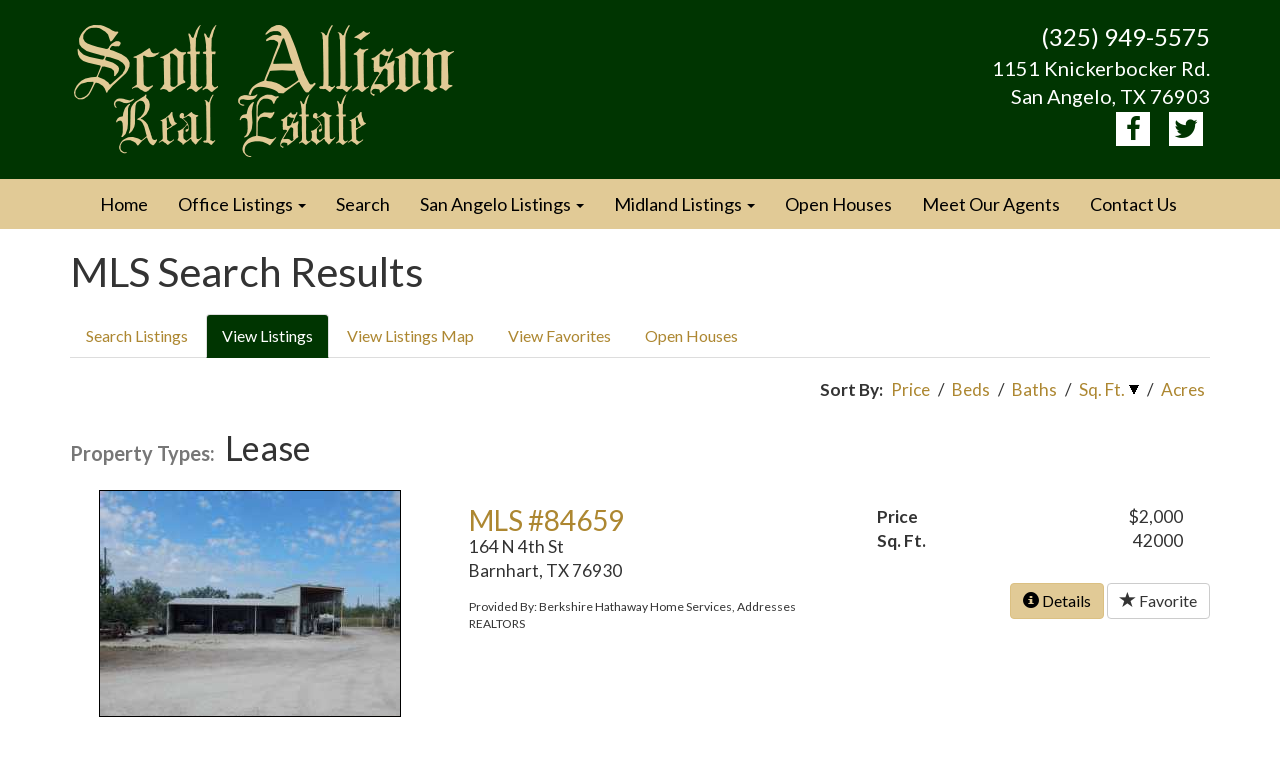

--- FILE ---
content_type: text/html; charset=UTF-8
request_url: https://www.sallison.com/mls/index/4ba946627da4ebe93ae41443cdc187b1?page=1&sort=sqft&desc=1
body_size: 6765
content:
 <!DOCTYPE html>
<html lang="en">
<head>
<meta http-equiv="Content-Type" content="text/html; charset=iso-8859-1" />
	<title>Lease :: San Angelo Real Estate, Real Estate in San Angelo, Scott Allison Real Estate, Real Estate, Scott Allison, Texas, Tom Green County</title>
<link rel="stylesheet" type="text/css" href="/css/default.css" />
<link rel="stylesheet" type="text/css" href="/css/bootstrap.css" />
<link rel="stylesheet" type="text/css" href="/css/main.css" />
<link rel="stylesheet" type="text/css" href="/css/font-awesome.min.css" />
<meta name="description" content="San Angelo texas Real Estate, Real Estate in San Angelo Texas, Homes for sale in San Angelo Texas, Real estate listings, local REALTORS, home values and local information for San Angelo Texas, home buyers and sellers in San Angelo Texas">
<meta name="keywords" content="san angelo real estate, texas real estate, homes for sale, San Angelo, real estate, real estate in san angelo, real estate, San Angelo Texas Real Estate, Scott Allison, real estate agents, concho valley, west texas, agent listings, San Angelo Texas, san angelo mls, san angelo agents, mls listings, san angelo listings, TX REALTOR, REALTORS, realty, mls, homes for sale, home values, appraisals, new houses, moving, relocating, mortgage, real estate agents, agent listings ,REALTOR, REALTORS, realty, mls, homes for sale, home values, appraisals, new houses, tom green county, cline oil shale, west texas, first time home buyers">
<meta name="twitter:description" content="Showing... Property Types: Lease">
<meta property="og:description" content="Showing... Property Types: Lease">
<meta property="og:url" content="https://www.sallison.com/mls/index/4ba946627da4ebe93ae41443cdc187b1">
<script type="text/javascript" src="/js/jquery-1.8.3.min.js"></script>
<link rel="stylesheet" type="text/css" href="/css/colorbox.css" />
<script type="text/javascript" src="/js/jquery.colorbox-min.js"></script>
<script type="text/javascript">
	$(document).ready(function(){
		$(".cbx").colorbox({rel:"cbx", maxWidth:"85%", maxHeight:"85%"});
		$(".cbxf").colorbox({iframe:true, width:"80%", height:"80%"});
	});
</script>
<script type="text/javascript" src="/js/doc_cookies.js"></script>
<script type="text/javascript" src="/js/redblib.js"></script>
<link rel="stylesheet" type="text/css" href="/css/mod_mls.css" />
<link rel="stylesheet" type="text/css" href="/css/bshorizontal.css" />
<link href="/favicon.ico" type="image/x-icon" rel="icon" />
<link href="/favicon.ico" type="image/x-icon" rel="shortcut icon" />
<script type="text/javascript" src="/js/bootstrap.min.js"></script>
<script type="text/javascript" src="/js/jquery.fitvids.js"></script>
<script type="text/javascript" src="/js/rHeight.js"></script>

	<link href="https://fonts.googleapis.com/css?family=Lato:400,700,400italic,700italic" rel="stylesheet" type="text/css">
    <meta name="viewport" content="width=device-width, initial-scale=1">
</head>
<body>


	<div id="tmpl-back" data-rHeight="true" data-rHeight-offset="#tmpl-foot">
		<div class="tablet-cubby-hole"></div>
		<div id="tmpl-head">
			<div class="container">
				<div class="row">
					<div class="col-sm-6">
<div class="logobox">
	<a href="/index.php"><img src="/images/Header-Logo.png"></a>
</div>
					</div>
					<div class="col-sm-6">
<div class="addybox">
	<div>(325) 949-5575</div>
	<div>1151 Knickerbocker Rd.</div>
	<div>San Angelo, TX 76903</div>
</div>
<div class="social">
	<a href="https://www.facebook.com/ScottAllisonRealEstate/" target="_blank" class="fa fa-facebook"></a>
	<a href="https://twitter.com/SAllisonRealty" target="_blank" class="fa fa-twitter"></a>
</div>
					</div>
				</div>
			</div>
		</div>

		<div id="tmpl-nav">
			<div class="container">
<div class="bshorizontal">
	<nav class="navbar navbar-default" role="navigation">
		<div class="navbar-header">
			<button type="button" class="navbar-toggle" data-toggle="collapse" data-target="#bshorizontal-main-menu">
				<span class="desc">Menu</span>
				<span class="burger">
					<span class="icon-bar"></span>
					<span class="icon-bar"></span>
					<span class="icon-bar"></span>
				</span>
			</button>
		</div>
		<div class="collapse navbar-collapse" id="bshorizontal-main-menu">
<ul class="nav navbar-nav">
<li>
<a href="/index.php" title="Home">Home</a>
</li>
<li class="dropdown">
<a title="Office Listings" class="dropdown-toggle" data-toggle="dropdown">Office Listings <span class="caret"></span></a>
<ul class="dropdown-menu" role="menu">
<li>
<a href="/mls/index/ba17b6ae2cf7cab017bbdd23da5b34ec" title="Commercial Listings">Commercial Listings</a>
</li>
<li>
<a href="/mls/index/93e6f01c93d7a90a07dd12ee7dbbfdce" title="Residential Listings">Residential Listings</a>
</li>
<li>
<a href="/mls/index/642f2a1a89eb05974df2119b844f0cf1" title="Land Listings">Land Listings</a>
</li>
</ul>
</li>
<li>
<a href="/mls/search" title="Search">Search</a>
</li>
<li class="dropdown">
<a title="San Angelo Listings" class="dropdown-toggle" data-toggle="dropdown">San Angelo Listings <span class="caret"></span></a>
<ul class="dropdown-menu" role="menu">
<li>
<a href="/mls/index/8e919b9fac503dec24b3d9f534b2450b" title="Residential">Residential</a>
</li>
<li>
<a href="/mls/index/4ba946627da4ebe93ae41443cdc187b1" title="Rental/Lease">Rental/Lease</a>
</li>
<li>
<a href="/mls/index/5ed3ad6a9759e098436d286b8b13ae3b" title="Land">Land</a>
</li>
<li>
<a href="/mls/index/a79582d67f15fae34a6d8e6ef2fe37ec" title="Commercial Sales">Commercial Sales</a>
</li>
<li>
<a href="/mls/index/ecfd05323655c1dd7caa1141f0589797" title="Commercial Lease">Commercial Lease</a>
</li>
<li>
<a href="/mls/search" title="Search San Angelo Properties">Search San Angelo Properties</a>
</li>
</ul>
</li>
<li class="dropdown">
<a title="Midland Listings" class="dropdown-toggle" data-toggle="dropdown">Midland Listings <span class="caret"></span></a>
<ul class="dropdown-menu" role="menu">
<li>
<a href="/midland-listings-residential" title="Residential">Residential</a>
</li>
<li>
<a href="/midland-listings-commercial" title="Commercial">Commercial</a>
</li>
<li>
<a href="/midland-listings-land" title="Land">Land</a>
</li>
<li>
<a href="/midland-listings-rentals" title="Rental/Lease">Rental/Lease</a>
</li>
<li>
<a href="/midland-listings-search" title="Search Midland Properties">Search Midland Properties</a>
</li>
</ul>
</li>
<li>
<a href="/mls/openHouses" title="Open Houses">Open Houses</a>
</li>
<li>
<a href="/mls/agents" title="Meet Our Agents">Meet Our Agents</a>
</li>
<li>
<a href="/contact" title="Contact Us">Contact Us</a>
</li>
</ul>
		</div>
	</nav>
</div>
<script type="text/javascript">
(function($){
	$(document).ready(function(){
		$('.bshorizontal').each(function(){
			var initvar = 'bshinit';
			if ($(this).data(initvar)) {
				return;
			}
			$(this).data(initvar, true);

			var canary$ = $(this).find('.navbar-toggle');

			function expanded() {
				return (canary$.css('display') == 'none');
			}

			var menu$ = $(this);
			var parent$ = $(this).parent();
			var sibling$ = $(this).prev();
			var cubby$ = $('.tablet-cubby-hole').first();

			function relocate() {
				if (!cubby$.length) {
					return;
				}

				if (expanded()) {
					if (sibling$.length) {
						sibling$.after(menu$.detach());
					}
					else {
						parent$.prepend(menu$.detach());
					}
				}
				else {
					cubby$.append(menu$.detach());
				}
			}

			relocate();
			$(window).resize(relocate);

			$(this).find('.nav .dropdown').each(function(){
				$(this).hover(function(e){
					if (expanded()) {
						if (e.type == 'mouseenter') {
							$(this).addClass('open');
						}
						else {
							$(this).removeClass('open');
						}
					}
				});
			});
		});
	});
})(jQuery);
</script>

			</div>
		</div>

		<div id="tmpl-content">
			<div class="container">
<h1 id="page-title">MLS Search Results</h1>

<ul class="nav nav-tabs mls-nav">
<li role="presentation"><a href="/mls/search">Search Listings</a></li>
<li role="presentation" class="active"><a href="/mls/index">View Listings</a></li>
<li role="presentation"><a href="/mls/map">View Listings Map</a></li>
<li role="presentation"><a href="/mls/favorites">View Favorites</a></li>
<li role="presentation"><a href="/mls/openHouses">Open Houses</a></li>
</ul>

<div class="mls-sortbar">
<label>Sort By: </label>
<a class="" href="/mls/index/4ba946627da4ebe93ae41443cdc187b1?page=1&amp;sort=price&amp;desc=1">Price</a>
/
<a class="" href="/mls/index/4ba946627da4ebe93ae41443cdc187b1?page=1&amp;sort=beds&amp;desc=1">Beds</a>
/
<a class="" href="/mls/index/4ba946627da4ebe93ae41443cdc187b1?page=1&amp;sort=baths&amp;desc=1">Baths</a>
/
<a class="desc" href="/mls/index/4ba946627da4ebe93ae41443cdc187b1?page=1&amp;sort=sqft&amp;desc=0">Sq. Ft.</a>
/
<a class="" href="/mls/index/4ba946627da4ebe93ae41443cdc187b1?page=1&amp;sort=acres&amp;desc=1">Acres</a>
</div>
<h2 class="mls-search-desc"><label>Property Types:</label><span>Lease</span></h2><div class="mls-listings">
	<div id="84659" class="row">
		<div class="col-md-4">
<div class="imgbox"><a href="/mls/view/84659/164-n-4th-st-barnhart-tx-76930"><img alt="164 N 4th St" src="http://www.mediajawrealtydata.com/mlsphotos/sanangelorets/59/tn/84659_164_n_4th_st_barnhart_tx_76930_1.jpg"></a></div>		</div>
		<div class="col-md-8 details">
			<div class="row">
				<div class="col-sm-6">
<div class="addy">
	<h3><a href="/mls/view/84659/164-n-4th-st-barnhart-tx-76930">MLS #84659</a></h3>
	<div>164 N 4th St</div>
	<div>Barnhart, TX 76930</div>
	<div class="provider">Provided By: Berkshire Hathaway Home Services, Addresses REALTORS</div>
</div>
				</div>
				<div class="col-sm-6">
<div class="prop"><label>Price</label> $2,000</div>
<div class="prop"><label>Sq. Ft.</label> 42000</div>
<div class="btnbox">
	<a class="btn btn-primary" href="/mls/view/84659/164-n-4th-st-barnhart-tx-76930"><span class="glyphicon glyphicon-info-sign"></span> Details</a>
	<button class="btn"><span class="glyphicon glyphicon-star"></span> Favorite</button>
</div>
<script type="text/javascript">
$(document).ready(function(){
	var listing_id = '84659';
	init_fav_button(
		$('#' + listing_id + ' button'),
		listing_id,
		{
image_link: "http://www.mediajawrealtydata.com/mlsphotos/sanangelorets/59/84659_164_n_4th_st_barnhart_tx_76930_1.jpg",
mls_number: "84659",
street_address: "164 N 4th St",
city_address: "Barnhart, TX 76930",
list_price: "2000",
beds: "",
baths_full: "",
baths_half: "",
sq_ft: "42000",
acres: ""
		}
	);
});
</script>
				</div>
			</div>
		</div>
	</div>
	<div id="126686" class="row">
		<div class="col-md-4">
<div class="imgbox"><a href="/mls/view/126686/2500-douglas-dr-san-angelo-tx-76904"><img alt="2500 Douglas Dr" src="http://www.mediajawrealtydata.com/mlsphotos/sanangelorets/86/tn/126686_2500_douglas_dr_san_angelo_tx_76904_1.jpg"></a></div>		</div>
		<div class="col-md-8 details">
			<div class="row">
				<div class="col-sm-6">
<div class="addy">
	<h3><a href="/mls/view/126686/2500-douglas-dr-san-angelo-tx-76904">MLS #126686</a></h3>
	<div>2500 Douglas Dr</div>
	<div>San Angelo, TX 76904</div>
	<div class="provider">Provided By: ERA Newlin &amp; Company</div>
</div>
				</div>
				<div class="col-sm-6">
<div class="prop"><label>Price</label> $2,800</div>
<div class="prop"><label>Sq. Ft.</label> 3149</div>
<div class="prop"><label>Beds</label> 4</div>
<div class="prop"><label>Full Baths</label> 4</div>
<div class="prop"><label>Half Baths</label> 1</div>
<div class="btnbox">
	<a class="btn btn-primary" href="/mls/view/126686/2500-douglas-dr-san-angelo-tx-76904"><span class="glyphicon glyphicon-info-sign"></span> Details</a>
	<button class="btn"><span class="glyphicon glyphicon-star"></span> Favorite</button>
</div>
<script type="text/javascript">
$(document).ready(function(){
	var listing_id = '126686';
	init_fav_button(
		$('#' + listing_id + ' button'),
		listing_id,
		{
image_link: "http://www.mediajawrealtydata.com/mlsphotos/sanangelorets/86/126686_2500_douglas_dr_san_angelo_tx_76904_1.jpg",
mls_number: "126686",
street_address: "2500 Douglas Dr",
city_address: "San Angelo, TX 76904",
list_price: "2800",
beds: "4",
baths_full: "4",
baths_half: "1",
sq_ft: "3149",
acres: ""
		}
	);
});
</script>
				</div>
			</div>
		</div>
	</div>
	<div id="129721" class="row">
		<div class="col-md-4">
<div class="imgbox"><a href="/mls/view/129721/2640-vista-del-arroyo-san-angelo-tx-76904"><img alt="2640 Vista Del Arroyo" src="http://www.mediajawrealtydata.com/mlsphotos/sanangelorets/21/tn/129721_2640_vista_del_arroyo_san_angelo_tx_76904_1.jpg"></a></div>		</div>
		<div class="col-md-8 details">
			<div class="row">
				<div class="col-sm-6">
<div class="addy">
	<h3><a href="/mls/view/129721/2640-vista-del-arroyo-san-angelo-tx-76904">MLS #129721</a></h3>
	<div>2640 Vista Del Arroyo</div>
	<div>San Angelo, TX 76904</div>
	<div class="provider">Provided By: Bollinger Real Estate</div>
</div>
				</div>
				<div class="col-sm-6">
<div class="prop"><label>Price</label> $2,500</div>
<div class="prop"><label>Sq. Ft.</label> 2371</div>
<div class="prop"><label>Beds</label> 3</div>
<div class="prop"><label>Full Baths</label> 3</div>
<div class="btnbox">
	<a class="btn btn-primary" href="/mls/view/129721/2640-vista-del-arroyo-san-angelo-tx-76904"><span class="glyphicon glyphicon-info-sign"></span> Details</a>
	<button class="btn"><span class="glyphicon glyphicon-star"></span> Favorite</button>
</div>
<script type="text/javascript">
$(document).ready(function(){
	var listing_id = '129721';
	init_fav_button(
		$('#' + listing_id + ' button'),
		listing_id,
		{
image_link: "http://www.mediajawrealtydata.com/mlsphotos/sanangelorets/21/129721_2640_vista_del_arroyo_san_angelo_tx_76904_1.jpg",
mls_number: "129721",
street_address: "2640 Vista Del Arroyo",
city_address: "San Angelo, TX 76904",
list_price: "2500",
beds: "3",
baths_full: "3",
baths_half: "",
sq_ft: "2371",
acres: ""
		}
	);
});
</script>
				</div>
			</div>
		</div>
	</div>
	<div id="129719" class="row">
		<div class="col-md-4">
<div class="imgbox"><a href="/mls/view/129719/2205-live-oak-dr-san-angelo-tx-76904"><img alt="2205 Live Oak Dr" src="http://www.mediajawrealtydata.com/mlsphotos/sanangelorets/19/tn/129719_2205_live_oak_dr_san_angelo_tx_76904_1.jpg"></a></div>		</div>
		<div class="col-md-8 details">
			<div class="row">
				<div class="col-sm-6">
<div class="addy">
	<h3><a href="/mls/view/129719/2205-live-oak-dr-san-angelo-tx-76904">MLS #129719</a></h3>
	<div>2205 Live Oak Dr</div>
	<div>San Angelo, TX 76904</div>
	<div class="provider">Provided By: ERA Newlin &amp; Company</div>
</div>
				</div>
				<div class="col-sm-6">
<div class="prop"><label>Price</label> $1,695</div>
<div class="prop"><label>Sq. Ft.</label> 2103</div>
<div class="prop"><label>Beds</label> 3</div>
<div class="prop"><label>Full Baths</label> 2</div>
<div class="btnbox">
	<a class="btn btn-primary" href="/mls/view/129719/2205-live-oak-dr-san-angelo-tx-76904"><span class="glyphicon glyphicon-info-sign"></span> Details</a>
	<button class="btn"><span class="glyphicon glyphicon-star"></span> Favorite</button>
</div>
<script type="text/javascript">
$(document).ready(function(){
	var listing_id = '129719';
	init_fav_button(
		$('#' + listing_id + ' button'),
		listing_id,
		{
image_link: "http://www.mediajawrealtydata.com/mlsphotos/sanangelorets/19/129719_2205_live_oak_dr_san_angelo_tx_76904_1.jpg",
mls_number: "129719",
street_address: "2205 Live Oak Dr",
city_address: "San Angelo, TX 76904",
list_price: "1695",
beds: "3",
baths_full: "2",
baths_half: "",
sq_ft: "2103",
acres: ""
		}
	);
});
</script>
				</div>
			</div>
		</div>
	</div>
	<div id="130383" class="row">
		<div class="col-md-4">
<div class="imgbox"><a href="/mls/view/130383/2708-harvard-ave-san-angelo-tx-76904"><img alt="2708 Harvard Ave" src="http://www.mediajawrealtydata.com/mlsphotos/sanangelorets/83/tn/130383_2708_harvard_ave_san_angelo_tx_76904_1.jpg"></a></div>		</div>
		<div class="col-md-8 details">
			<div class="row">
				<div class="col-sm-6">
<div class="addy">
	<h3><a href="/mls/view/130383/2708-harvard-ave-san-angelo-tx-76904">MLS #130383</a></h3>
	<div>2708 Harvard Ave</div>
	<div>San Angelo, TX 76904</div>
	<div class="provider">Provided By: Coldwell Banker Legacy</div>
</div>
				</div>
				<div class="col-sm-6">
<div class="prop"><label>Price</label> $1,800</div>
<div class="prop"><label>Sq. Ft.</label> 1978</div>
<div class="prop"><label>Beds</label> 4</div>
<div class="prop"><label>Full Baths</label> 2</div>
<div class="prop"><label>Half Baths</label> 1</div>
<div class="btnbox">
	<a class="btn btn-primary" href="/mls/view/130383/2708-harvard-ave-san-angelo-tx-76904"><span class="glyphicon glyphicon-info-sign"></span> Details</a>
	<button class="btn"><span class="glyphicon glyphicon-star"></span> Favorite</button>
</div>
<script type="text/javascript">
$(document).ready(function(){
	var listing_id = '130383';
	init_fav_button(
		$('#' + listing_id + ' button'),
		listing_id,
		{
image_link: "http://www.mediajawrealtydata.com/mlsphotos/sanangelorets/83/130383_2708_harvard_ave_san_angelo_tx_76904_1.jpg",
mls_number: "130383",
street_address: "2708 Harvard Ave",
city_address: "San Angelo, TX 76904",
list_price: "1800",
beds: "4",
baths_full: "2",
baths_half: "1",
sq_ft: "1978",
acres: ""
		}
	);
});
</script>
				</div>
			</div>
		</div>
	</div>
	<div id="130332" class="row">
		<div class="col-md-4">
<div class="imgbox"><a href="/mls/view/130332/106-w-18th-st-san-angelo-tx-76903"><img alt="106 W 18th St" src="http://www.mediajawrealtydata.com/mlsphotos/sanangelorets/32/tn/130332_106_w_18th_st_san_angelo_tx_76903_1.jpg"></a></div>		</div>
		<div class="col-md-8 details">
			<div class="row">
				<div class="col-sm-6">
<div class="addy">
	<h3><a href="/mls/view/130332/106-w-18th-st-san-angelo-tx-76903">MLS #130332</a></h3>
	<div>106 W 18th St</div>
	<div>San Angelo, TX 76903</div>
	<div class="provider">Provided By: ERA Newlin &amp; Company</div>
</div>
				</div>
				<div class="col-sm-6">
<div class="prop"><label>Price</label> $1,500</div>
<div class="prop"><label>Sq. Ft.</label> 1928</div>
<div class="prop"><label>Beds</label> 3</div>
<div class="prop"><label>Full Baths</label> 2</div>
<div class="btnbox">
	<a class="btn btn-primary" href="/mls/view/130332/106-w-18th-st-san-angelo-tx-76903"><span class="glyphicon glyphicon-info-sign"></span> Details</a>
	<button class="btn"><span class="glyphicon glyphicon-star"></span> Favorite</button>
</div>
<script type="text/javascript">
$(document).ready(function(){
	var listing_id = '130332';
	init_fav_button(
		$('#' + listing_id + ' button'),
		listing_id,
		{
image_link: "http://www.mediajawrealtydata.com/mlsphotos/sanangelorets/32/130332_106_w_18th_st_san_angelo_tx_76903_1.jpg",
mls_number: "130332",
street_address: "106 W 18th St",
city_address: "San Angelo, TX 76903",
list_price: "1500",
beds: "3",
baths_full: "2",
baths_half: "",
sq_ft: "1928",
acres: ""
		}
	);
});
</script>
				</div>
			</div>
		</div>
	</div>
	<div id="130061" class="row">
		<div class="col-md-4">
<div class="imgbox"><a href="/mls/view/130061/1962-colorado-ave-san-angelo-tx-76901"><img alt="1962 Colorado Ave" src="http://www.mediajawrealtydata.com/mlsphotos/sanangelorets/61/tn/130061_1962_colorado_ave_san_angelo_tx_76901_1.jpg"></a></div>		</div>
		<div class="col-md-8 details">
			<div class="row">
				<div class="col-sm-6">
<div class="addy">
	<h3><a href="/mls/view/130061/1962-colorado-ave-san-angelo-tx-76901">MLS #130061</a></h3>
	<div>1962 Colorado Ave</div>
	<div>San Angelo, TX 76901</div>
	<div class="provider">Provided By: Laer Real Estate Group</div>
</div>
				</div>
				<div class="col-sm-6">
<div class="prop"><label>Price</label> $1,500</div>
<div class="prop"><label>Sq. Ft.</label> 1886</div>
<div class="prop"><label>Beds</label> 3</div>
<div class="prop"><label>Full Baths</label> 2</div>
<div class="prop"><label>Half Baths</label> 1</div>
<div class="btnbox">
	<a class="btn btn-primary" href="/mls/view/130061/1962-colorado-ave-san-angelo-tx-76901"><span class="glyphicon glyphicon-info-sign"></span> Details</a>
	<button class="btn"><span class="glyphicon glyphicon-star"></span> Favorite</button>
</div>
<script type="text/javascript">
$(document).ready(function(){
	var listing_id = '130061';
	init_fav_button(
		$('#' + listing_id + ' button'),
		listing_id,
		{
image_link: "http://www.mediajawrealtydata.com/mlsphotos/sanangelorets/61/130061_1962_colorado_ave_san_angelo_tx_76901_1.jpg",
mls_number: "130061",
street_address: "1962 Colorado Ave",
city_address: "San Angelo, TX 76901",
list_price: "1500",
beds: "3",
baths_full: "2",
baths_half: "1",
sq_ft: "1886",
acres: ""
		}
	);
});
</script>
				</div>
			</div>
		</div>
	</div>
	<div id="130374" class="row">
		<div class="col-md-4">
<div class="imgbox"><a href="/mls/view/130374/2824-w-beauregard-ave-san-angelo-tx-76901"><img alt="2824 W Beauregard Ave" src="http://www.mediajawrealtydata.com/mlsphotos/sanangelorets/74/tn/130374_2824_w_beauregard_ave_san_angelo_tx_76901_1.jpg"></a></div>		</div>
		<div class="col-md-8 details">
			<div class="row">
				<div class="col-sm-6">
<div class="addy">
	<h3><a href="/mls/view/130374/2824-w-beauregard-ave-san-angelo-tx-76901">MLS #130374</a></h3>
	<div>2824 W Beauregard Ave</div>
	<div>San Angelo, TX 76901</div>
	<div class="provider">Provided By: Bruton Real Estate</div>
</div>
				</div>
				<div class="col-sm-6">
<div class="prop"><label>Price</label> $1,700</div>
<div class="prop"><label>Sq. Ft.</label> 1881</div>
<div class="prop"><label>Beds</label> 3</div>
<div class="prop"><label>Full Baths</label> 2</div>
<div class="btnbox">
	<a class="btn btn-primary" href="/mls/view/130374/2824-w-beauregard-ave-san-angelo-tx-76901"><span class="glyphicon glyphicon-info-sign"></span> Details</a>
	<button class="btn"><span class="glyphicon glyphicon-star"></span> Favorite</button>
</div>
<script type="text/javascript">
$(document).ready(function(){
	var listing_id = '130374';
	init_fav_button(
		$('#' + listing_id + ' button'),
		listing_id,
		{
image_link: "http://www.mediajawrealtydata.com/mlsphotos/sanangelorets/74/130374_2824_w_beauregard_ave_san_angelo_tx_76901_1.jpg",
mls_number: "130374",
street_address: "2824 W Beauregard Ave",
city_address: "San Angelo, TX 76901",
list_price: "1700",
beds: "3",
baths_full: "2",
baths_half: "",
sq_ft: "1881",
acres: ""
		}
	);
});
</script>
				</div>
			</div>
		</div>
	</div>
	<div id="128557" class="row">
		<div class="col-md-4">
<div class="imgbox"><a href="/mls/view/128557/2012-jade-dr-san-angelo-tx-76904"><img alt="2012 Jade Dr" src="http://www.mediajawrealtydata.com/mlsphotos/sanangelorets/57/tn/128557_2012_jade_dr_san_angelo_tx_76904_1.jpg"></a></div>		</div>
		<div class="col-md-8 details">
			<div class="row">
				<div class="col-sm-6">
<div class="addy">
	<h3><a href="/mls/view/128557/2012-jade-dr-san-angelo-tx-76904">MLS #128557</a></h3>
	<div>2012 Jade Dr</div>
	<div>San Angelo, TX 76904</div>
	<div class="provider">Provided By: Bollinger Real Estate</div>
</div>
				</div>
				<div class="col-sm-6">
<div class="prop"><label>Price</label> $2,800</div>
<div class="prop"><label>Sq. Ft.</label> 1841</div>
<div class="prop"><label>Beds</label> 4</div>
<div class="prop"><label>Full Baths</label> 2</div>
<div class="btnbox">
	<a class="btn btn-primary" href="/mls/view/128557/2012-jade-dr-san-angelo-tx-76904"><span class="glyphicon glyphicon-info-sign"></span> Details</a>
	<button class="btn"><span class="glyphicon glyphicon-star"></span> Favorite</button>
</div>
<script type="text/javascript">
$(document).ready(function(){
	var listing_id = '128557';
	init_fav_button(
		$('#' + listing_id + ' button'),
		listing_id,
		{
image_link: "http://www.mediajawrealtydata.com/mlsphotos/sanangelorets/57/128557_2012_jade_dr_san_angelo_tx_76904_1.jpg",
mls_number: "128557",
street_address: "2012 Jade Dr",
city_address: "San Angelo, TX 76904",
list_price: "2800",
beds: "4",
baths_full: "2",
baths_half: "",
sq_ft: "1841",
acres: ""
		}
	);
});
</script>
				</div>
			</div>
		</div>
	</div>
	<div id="130120" class="row">
		<div class="col-md-4">
<div class="imgbox"><a href="/mls/view/130120/321-s-adams-st-san-antonio-tx-76901"><img alt="321 S Adams St" src="http://www.mediajawrealtydata.com/mlsphotos/sanangelorets/20/tn/130120_321_s_adams_st_san_antonio_tx_76901_1.jpg"></a></div>		</div>
		<div class="col-md-8 details">
			<div class="row">
				<div class="col-sm-6">
<div class="addy">
	<h3><a href="/mls/view/130120/321-s-adams-st-san-antonio-tx-76901">MLS #130120</a></h3>
	<div>321 S Adams St</div>
	<div>San Antonio, TX 76901</div>
	<div class="provider">Provided By: ERA Newlin &amp; Company</div>
</div>
				</div>
				<div class="col-sm-6">
<div class="prop"><label>Price</label> $1,700</div>
<div class="prop"><label>Sq. Ft.</label> 1815</div>
<div class="prop"><label>Beds</label> 2</div>
<div class="prop"><label>Full Baths</label> 2</div>
<div class="btnbox">
	<a class="btn btn-primary" href="/mls/view/130120/321-s-adams-st-san-antonio-tx-76901"><span class="glyphicon glyphicon-info-sign"></span> Details</a>
	<button class="btn"><span class="glyphicon glyphicon-star"></span> Favorite</button>
</div>
<script type="text/javascript">
$(document).ready(function(){
	var listing_id = '130120';
	init_fav_button(
		$('#' + listing_id + ' button'),
		listing_id,
		{
image_link: "http://www.mediajawrealtydata.com/mlsphotos/sanangelorets/20/130120_321_s_adams_st_san_antonio_tx_76901_1.jpg",
mls_number: "130120",
street_address: "321 S Adams St",
city_address: "San Antonio, TX 76901",
list_price: "1700",
beds: "2",
baths_full: "2",
baths_half: "",
sq_ft: "1815",
acres: ""
		}
	);
});
</script>
				</div>
			</div>
		</div>
	</div>
	<div id="129173" class="row">
		<div class="col-md-4">
<div class="imgbox"><a href="/mls/view/129173/2402-lakeside-dr-san-angelo-tx-76901"><img alt="2402 Lakeside Dr" src="http://www.mediajawrealtydata.com/mlsphotos/sanangelorets/73/tn/129173_2402_lakeside_dr_san_angelo_tx_76901_1.jpg"></a></div>		</div>
		<div class="col-md-8 details">
			<div class="row">
				<div class="col-sm-6">
<div class="addy">
	<h3><a href="/mls/view/129173/2402-lakeside-dr-san-angelo-tx-76901">MLS #129173</a></h3>
	<div>2402 Lakeside Dr</div>
	<div>San Angelo, TX 76901</div>
	<div class="provider">Provided By: Shawn Box Real Estate</div>
</div>
				</div>
				<div class="col-sm-6">
<div class="prop"><label>Price</label> $1,400</div>
<div class="prop"><label>Sq. Ft.</label> 1792</div>
<div class="prop"><label>Beds</label> 3</div>
<div class="prop"><label>Full Baths</label> 2</div>
<div class="btnbox">
	<a class="btn btn-primary" href="/mls/view/129173/2402-lakeside-dr-san-angelo-tx-76901"><span class="glyphicon glyphicon-info-sign"></span> Details</a>
	<button class="btn"><span class="glyphicon glyphicon-star"></span> Favorite</button>
</div>
<script type="text/javascript">
$(document).ready(function(){
	var listing_id = '129173';
	init_fav_button(
		$('#' + listing_id + ' button'),
		listing_id,
		{
image_link: "http://www.mediajawrealtydata.com/mlsphotos/sanangelorets/73/129173_2402_lakeside_dr_san_angelo_tx_76901_1.jpg",
mls_number: "129173",
street_address: "2402 Lakeside Dr",
city_address: "San Angelo, TX 76901",
list_price: "1400",
beds: "3",
baths_full: "2",
baths_half: "",
sq_ft: "1792",
acres: ""
		}
	);
});
</script>
				</div>
			</div>
		</div>
	</div>
	<div id="128672" class="row">
		<div class="col-md-4">
<div class="imgbox"><a href="/mls/view/128672/200-penrose-st-san-angelo-tx-76903"><img alt="200 Penrose St" src="http://www.mediajawrealtydata.com/mlsphotos/sanangelorets/72/tn/128672_200_penrose_st_san_angelo_tx_76903_1.jpg"></a></div>		</div>
		<div class="col-md-8 details">
			<div class="row">
				<div class="col-sm-6">
<div class="addy">
	<h3><a href="/mls/view/128672/200-penrose-st-san-angelo-tx-76903">MLS #128672</a></h3>
	<div>200 Penrose St</div>
	<div>San Angelo, TX 76903</div>
	<div class="provider">Provided By: Angelo Home Team</div>
</div>
				</div>
				<div class="col-sm-6">
<div class="prop"><label>Price</label> $1,600</div>
<div class="prop"><label>Sq. Ft.</label> 1776</div>
<div class="prop"><label>Beds</label> 3</div>
<div class="prop"><label>Full Baths</label> 2</div>
<div class="btnbox">
	<a class="btn btn-primary" href="/mls/view/128672/200-penrose-st-san-angelo-tx-76903"><span class="glyphicon glyphicon-info-sign"></span> Details</a>
	<button class="btn"><span class="glyphicon glyphicon-star"></span> Favorite</button>
</div>
<script type="text/javascript">
$(document).ready(function(){
	var listing_id = '128672';
	init_fav_button(
		$('#' + listing_id + ' button'),
		listing_id,
		{
image_link: "http://www.mediajawrealtydata.com/mlsphotos/sanangelorets/72/128672_200_penrose_st_san_angelo_tx_76903_1.jpg",
mls_number: "128672",
street_address: "200 Penrose St",
city_address: "San Angelo, TX 76903",
list_price: "1600",
beds: "3",
baths_full: "2",
baths_half: "",
sq_ft: "1776",
acres: ""
		}
	);
});
</script>
				</div>
			</div>
		</div>
	</div>
	<div id="127843" class="row">
		<div class="col-md-4">
<div class="imgbox"><a href="/mls/view/127843/1909-bailey-st-san-angelo-tx-76901"><img alt="1909 Bailey St" src="http://www.mediajawrealtydata.com/mlsphotos/sanangelorets/43/tn/127843_1909_bailey_st_san_angelo_tx_76901_1.jpg"></a></div>		</div>
		<div class="col-md-8 details">
			<div class="row">
				<div class="col-sm-6">
<div class="addy">
	<h3><a href="/mls/view/127843/1909-bailey-st-san-angelo-tx-76901">MLS #127843</a></h3>
	<div>1909 Bailey St</div>
	<div>San Angelo, TX 76901</div>
	<div class="provider">Provided By: ERA Newlin &amp; Company</div>
</div>
				</div>
				<div class="col-sm-6">
<div class="prop"><label>Price</label> $1,600</div>
<div class="prop"><label>Sq. Ft.</label> 1760</div>
<div class="prop"><label>Beds</label> 2</div>
<div class="prop"><label>Full Baths</label> 2</div>
<div class="btnbox">
	<a class="btn btn-primary" href="/mls/view/127843/1909-bailey-st-san-angelo-tx-76901"><span class="glyphicon glyphicon-info-sign"></span> Details</a>
	<button class="btn"><span class="glyphicon glyphicon-star"></span> Favorite</button>
</div>
<script type="text/javascript">
$(document).ready(function(){
	var listing_id = '127843';
	init_fav_button(
		$('#' + listing_id + ' button'),
		listing_id,
		{
image_link: "http://www.mediajawrealtydata.com/mlsphotos/sanangelorets/43/127843_1909_bailey_st_san_angelo_tx_76901_1.jpg",
mls_number: "127843",
street_address: "1909 Bailey St",
city_address: "San Angelo, TX 76901",
list_price: "1600",
beds: "2",
baths_full: "2",
baths_half: "",
sq_ft: "1760",
acres: ""
		}
	);
});
</script>
				</div>
			</div>
		</div>
	</div>
	<div id="129954" class="row">
		<div class="col-md-4">
<div class="imgbox"><a href="/mls/view/129954/2616-lindenwood-dr-san-angelo-tx-76904"><img alt="2616 Lindenwood Dr" src="http://www.mediajawrealtydata.com/mlsphotos/sanangelorets/54/tn/129954_2616_lindenwood_dr_san_angelo_tx_76904_1.jpg"></a></div>		</div>
		<div class="col-md-8 details">
			<div class="row">
				<div class="col-sm-6">
<div class="addy">
	<h3><a href="/mls/view/129954/2616-lindenwood-dr-san-angelo-tx-76904">MLS #129954</a></h3>
	<div>2616 Lindenwood Dr</div>
	<div>San Angelo, TX 76904</div>
	<div class="provider">Provided By: Jim Slaughter, REALTORS</div>
</div>
				</div>
				<div class="col-sm-6">
<div class="prop"><label>Price</label> $1,600</div>
<div class="prop"><label>Sq. Ft.</label> 1725</div>
<div class="prop"><label>Beds</label> 3</div>
<div class="prop"><label>Full Baths</label> 2</div>
<div class="prop"><label>Half Baths</label> 1</div>
<div class="btnbox">
	<a class="btn btn-primary" href="/mls/view/129954/2616-lindenwood-dr-san-angelo-tx-76904"><span class="glyphicon glyphicon-info-sign"></span> Details</a>
	<button class="btn"><span class="glyphicon glyphicon-star"></span> Favorite</button>
</div>
<script type="text/javascript">
$(document).ready(function(){
	var listing_id = '129954';
	init_fav_button(
		$('#' + listing_id + ' button'),
		listing_id,
		{
image_link: "http://www.mediajawrealtydata.com/mlsphotos/sanangelorets/54/129954_2616_lindenwood_dr_san_angelo_tx_76904_1.jpg",
mls_number: "129954",
street_address: "2616 Lindenwood Dr",
city_address: "San Angelo, TX 76904",
list_price: "1600",
beds: "3",
baths_full: "2",
baths_half: "1",
sq_ft: "1725",
acres: ""
		}
	);
});
</script>
				</div>
			</div>
		</div>
	</div>
	<div id="129811" class="row">
		<div class="col-md-4">
<div class="imgbox"><a href="/mls/view/129811/3302-edgewood-dr-san-angelo-tx-76903"><img alt="3302 Edgewood Dr" src="http://www.mediajawrealtydata.com/mlsphotos/sanangelorets/11/tn/129811_3302_edgewood_dr_san_angelo_tx_76903_1.jpg"></a></div>		</div>
		<div class="col-md-8 details">
			<div class="row">
				<div class="col-sm-6">
<div class="addy">
	<h3><a href="/mls/view/129811/3302-edgewood-dr-san-angelo-tx-76903">MLS #129811</a></h3>
	<div>3302 Edgewood Dr</div>
	<div>San Angelo, TX 76903</div>
	<div class="provider">Provided By: ERA Newlin &amp; Company</div>
</div>
				</div>
				<div class="col-sm-6">
<div class="prop"><label>Price</label> $2,400</div>
<div class="prop"><label>Sq. Ft.</label> 1725</div>
<div class="prop"><label>Beds</label> 4</div>
<div class="prop"><label>Full Baths</label> 2</div>
<div class="btnbox">
	<a class="btn btn-primary" href="/mls/view/129811/3302-edgewood-dr-san-angelo-tx-76903"><span class="glyphicon glyphicon-info-sign"></span> Details</a>
	<button class="btn"><span class="glyphicon glyphicon-star"></span> Favorite</button>
</div>
<script type="text/javascript">
$(document).ready(function(){
	var listing_id = '129811';
	init_fav_button(
		$('#' + listing_id + ' button'),
		listing_id,
		{
image_link: "http://www.mediajawrealtydata.com/mlsphotos/sanangelorets/11/129811_3302_edgewood_dr_san_angelo_tx_76903_1.jpg",
mls_number: "129811",
street_address: "3302 Edgewood Dr",
city_address: "San Angelo, TX 76903",
list_price: "2400",
beds: "4",
baths_full: "2",
baths_half: "",
sq_ft: "1725",
acres: ""
		}
	);
});
</script>
				</div>
			</div>
		</div>
	</div>
	<div id="128638" class="row">
		<div class="col-md-4">
<div class="imgbox"><a href="/mls/view/128638/5806-willeke-drive-san-angelo-tx-76904"><img alt="5806 Willeke Drive" src="http://www.mediajawrealtydata.com/mlsphotos/sanangelorets/38/tn/128638_5806_willeke_drive_san_angelo_tx_76904_1.jpg"></a></div>		</div>
		<div class="col-md-8 details">
			<div class="row">
				<div class="col-sm-6">
<div class="addy">
	<h3><a href="/mls/view/128638/5806-willeke-drive-san-angelo-tx-76904">MLS #128638</a></h3>
	<div>5806 Willeke Drive</div>
	<div>San Angelo, TX 76904</div>
	<div class="provider">Provided By: Shawn Box Real Estate</div>
</div>
				</div>
				<div class="col-sm-6">
<div class="prop"><label>Price</label> $2,600</div>
<div class="prop"><label>Sq. Ft.</label> 1722</div>
<div class="prop"><label>Beds</label> 3</div>
<div class="prop"><label>Full Baths</label> 2</div>
<div class="btnbox">
	<a class="btn btn-primary" href="/mls/view/128638/5806-willeke-drive-san-angelo-tx-76904"><span class="glyphicon glyphicon-info-sign"></span> Details</a>
	<button class="btn"><span class="glyphicon glyphicon-star"></span> Favorite</button>
</div>
<script type="text/javascript">
$(document).ready(function(){
	var listing_id = '128638';
	init_fav_button(
		$('#' + listing_id + ' button'),
		listing_id,
		{
image_link: "http://www.mediajawrealtydata.com/mlsphotos/sanangelorets/38/128638_5806_willeke_drive_san_angelo_tx_76904_1.jpg",
mls_number: "128638",
street_address: "5806 Willeke Drive",
city_address: "San Angelo, TX 76904",
list_price: "2600",
beds: "3",
baths_full: "2",
baths_half: "",
sq_ft: "1722",
acres: ""
		}
	);
});
</script>
				</div>
			</div>
		</div>
	</div>
	<div id="130210" class="row">
		<div class="col-md-4">
<div class="imgbox"><a href="/mls/view/130210/2503-jann-dr-san-angelo-tx-76904"><img alt="2503 Jann Dr" src="http://www.mediajawrealtydata.com/mlsphotos/sanangelorets/10/tn/130210_2503_jann_dr_san_angelo_tx_76904_1.jpg"></a></div>		</div>
		<div class="col-md-8 details">
			<div class="row">
				<div class="col-sm-6">
<div class="addy">
	<h3><a href="/mls/view/130210/2503-jann-dr-san-angelo-tx-76904">MLS #130210</a></h3>
	<div>2503 Jann Dr</div>
	<div>San Angelo, TX 76904</div>
	<div class="provider">Provided By: ERA Newlin &amp; Company</div>
</div>
				</div>
				<div class="col-sm-6">
<div class="prop"><label>Price</label> $1,600</div>
<div class="prop"><label>Sq. Ft.</label> 1720</div>
<div class="prop"><label>Beds</label> 3</div>
<div class="prop"><label>Full Baths</label> 2</div>
<div class="btnbox">
	<a class="btn btn-primary" href="/mls/view/130210/2503-jann-dr-san-angelo-tx-76904"><span class="glyphicon glyphicon-info-sign"></span> Details</a>
	<button class="btn"><span class="glyphicon glyphicon-star"></span> Favorite</button>
</div>
<script type="text/javascript">
$(document).ready(function(){
	var listing_id = '130210';
	init_fav_button(
		$('#' + listing_id + ' button'),
		listing_id,
		{
image_link: "http://www.mediajawrealtydata.com/mlsphotos/sanangelorets/10/130210_2503_jann_dr_san_angelo_tx_76904_1.jpg",
mls_number: "130210",
street_address: "2503 Jann Dr",
city_address: "San Angelo, TX 76904",
list_price: "1600",
beds: "3",
baths_full: "2",
baths_half: "",
sq_ft: "1720",
acres: ""
		}
	);
});
</script>
				</div>
			</div>
		</div>
	</div>
	<div id="128494" class="row">
		<div class="col-md-4">
<div class="imgbox"><a href="/mls/view/128494/1521-s-jackson-st-san-angelo-tx-76901"><img alt="1521 S Jackson St" src="http://www.mediajawrealtydata.com/mlsphotos/sanangelorets/94/tn/128494_1521_s_jackson_st_san_angelo_tx_76901_1.jpg"></a></div>		</div>
		<div class="col-md-8 details">
			<div class="row">
				<div class="col-sm-6">
<div class="addy">
	<h3><a href="/mls/view/128494/1521-s-jackson-st-san-angelo-tx-76901">MLS #128494</a></h3>
	<div>1521 S Jackson St</div>
	<div>San Angelo, TX 76901</div>
	<div class="provider">Provided By: Shawn Box Real Estate</div>
</div>
				</div>
				<div class="col-sm-6">
<div class="prop"><label>Price</label> $2,700</div>
<div class="prop"><label>Sq. Ft.</label> 1710</div>
<div class="prop"><label>Beds</label> 3</div>
<div class="prop"><label>Full Baths</label> 2</div>
<div class="btnbox">
	<a class="btn btn-primary" href="/mls/view/128494/1521-s-jackson-st-san-angelo-tx-76901"><span class="glyphicon glyphicon-info-sign"></span> Details</a>
	<button class="btn"><span class="glyphicon glyphicon-star"></span> Favorite</button>
</div>
<script type="text/javascript">
$(document).ready(function(){
	var listing_id = '128494';
	init_fav_button(
		$('#' + listing_id + ' button'),
		listing_id,
		{
image_link: "http://www.mediajawrealtydata.com/mlsphotos/sanangelorets/94/128494_1521_s_jackson_st_san_angelo_tx_76901_1.jpg",
mls_number: "128494",
street_address: "1521 S Jackson St",
city_address: "San Angelo, TX 76901",
list_price: "2700",
beds: "3",
baths_full: "2",
baths_half: "",
sq_ft: "1710",
acres: ""
		}
	);
});
</script>
				</div>
			</div>
		</div>
	</div>
	<div id="129476" class="row">
		<div class="col-md-4">
<div class="imgbox"><a href="/mls/view/129476/2639-lindenwood-dr-san-angelo-tx-76904"><img alt="2639 Lindenwood Dr" src="http://www.mediajawrealtydata.com/mlsphotos/sanangelorets/76/tn/129476_2639_lindenwood_dr_san_angelo_tx_76904_1.jpg"></a></div>		</div>
		<div class="col-md-8 details">
			<div class="row">
				<div class="col-sm-6">
<div class="addy">
	<h3><a href="/mls/view/129476/2639-lindenwood-dr-san-angelo-tx-76904">MLS #129476</a></h3>
	<div>2639 Lindenwood Dr</div>
	<div>San Angelo, TX 76904</div>
	<div class="provider">Provided By: Bollinger Real Estate</div>
</div>
				</div>
				<div class="col-sm-6">
<div class="prop"><label>Price</label> $1,900</div>
<div class="prop"><label>Sq. Ft.</label> 1706</div>
<div class="prop"><label>Beds</label> 3</div>
<div class="prop"><label>Full Baths</label> 2</div>
<div class="prop"><label>Half Baths</label> 1</div>
<div class="btnbox">
	<a class="btn btn-primary" href="/mls/view/129476/2639-lindenwood-dr-san-angelo-tx-76904"><span class="glyphicon glyphicon-info-sign"></span> Details</a>
	<button class="btn"><span class="glyphicon glyphicon-star"></span> Favorite</button>
</div>
<script type="text/javascript">
$(document).ready(function(){
	var listing_id = '129476';
	init_fav_button(
		$('#' + listing_id + ' button'),
		listing_id,
		{
image_link: "http://www.mediajawrealtydata.com/mlsphotos/sanangelorets/76/129476_2639_lindenwood_dr_san_angelo_tx_76904_1.jpg",
mls_number: "129476",
street_address: "2639 Lindenwood Dr",
city_address: "San Angelo, TX 76904",
list_price: "1900",
beds: "3",
baths_full: "2",
baths_half: "1",
sq_ft: "1706",
acres: ""
		}
	);
});
</script>
				</div>
			</div>
		</div>
	</div>
	<div id="129431" class="row">
		<div class="col-md-4">
<div class="imgbox"><a href="/mls/view/129431/1217-rita-circle-san-angelo-tx-76905"><img alt="1217 Rita Circle" src="http://www.mediajawrealtydata.com/mlsphotos/sanangelorets/31/tn/129431_1217_rita_circle_san_angelo_tx_76905_1.jpg"></a></div>		</div>
		<div class="col-md-8 details">
			<div class="row">
				<div class="col-sm-6">
<div class="addy">
	<h3><a href="/mls/view/129431/1217-rita-circle-san-angelo-tx-76905">MLS #129431</a></h3>
	<div>1217 Rita Circle</div>
	<div>San Angelo, TX 76905</div>
	<div class="provider">Provided By: ERA Newlin &amp; Company</div>
</div>
				</div>
				<div class="col-sm-6">
<div class="prop"><label>Price</label> $2,295</div>
<div class="prop"><label>Sq. Ft.</label> 1700</div>
<div class="prop"><label>Beds</label> 5</div>
<div class="prop"><label>Full Baths</label> 2</div>
<div class="prop"><label>Half Baths</label> 1</div>
<div class="btnbox">
	<a class="btn btn-primary" href="/mls/view/129431/1217-rita-circle-san-angelo-tx-76905"><span class="glyphicon glyphicon-info-sign"></span> Details</a>
	<button class="btn"><span class="glyphicon glyphicon-star"></span> Favorite</button>
</div>
<script type="text/javascript">
$(document).ready(function(){
	var listing_id = '129431';
	init_fav_button(
		$('#' + listing_id + ' button'),
		listing_id,
		{
image_link: "http://www.mediajawrealtydata.com/mlsphotos/sanangelorets/31/129431_1217_rita_circle_san_angelo_tx_76905_1.jpg",
mls_number: "129431",
street_address: "1217 Rita Circle",
city_address: "San Angelo, TX 76905",
list_price: "2295",
beds: "5",
baths_full: "2",
baths_half: "1",
sq_ft: "1700",
acres: ""
		}
	);
});
</script>
				</div>
			</div>
		</div>
	</div>
</div>
<div class="mls-permalink">
<a href="/mls/index/4ba946627da4ebe93ae41443cdc187b1">direct link to this search</a>
</div>
<div class="mls-pgbox">
	<div class="left-side">
		<ul class="pager">
<li class="previous disabled"><a>&lt;&lt;</a></li>
		</ul>
	</div>
	<div class="right-side">
		<ul class="pager">
<li class="next"><a href="/mls/index/4ba946627da4ebe93ae41443cdc187b1?page=2&amp;sort=sqft&amp;desc=1">&gt;&gt;</a></li>
		</ul>
	</div>
	<div class="middle">
		<ul class="pagination">
<li class="active"><a href="/mls/index/4ba946627da4ebe93ae41443cdc187b1?page=1&amp;sort=sqft&amp;desc=1">1</a></li>
<li><a href="/mls/index/4ba946627da4ebe93ae41443cdc187b1?page=2&amp;sort=sqft&amp;desc=1">2</a></li>
<li><a href="/mls/index/4ba946627da4ebe93ae41443cdc187b1?page=3&amp;sort=sqft&amp;desc=1">3</a></li>
<li><a href="/mls/index/4ba946627da4ebe93ae41443cdc187b1?page=4&amp;sort=sqft&amp;desc=1">4</a></li>
		</ul>
	</div>
</div>
<div class="row bg-info mls-watcher-form">
	<div class="col-sm-12">
<h2>Looking for more results?</h2>
	</div>
	<div class="col-md-6 dbox">
<p>Subscribe to our real estate alerts and you will be notified automatically about new listings matching your current search criteria:</p>
<p class="criteria">
<label>Property Types:</label><span>Lease</span></p>
	</div>
	<div class="col-md-6 fbox">
<form role="form" class="form-inline" action="/mls/index/4ba946627da4ebe93ae41443cdc187b1" method="post">
<input type="hidden" name="data[Void][query_id]" value="4ba946627da4ebe93ae41443cdc187b1" id="VoidQueryId" /><div class="form-group"><div><input name="data[Void][name]" type="text" class="form-control" placeholder="Name" id="VoidName" value="" /></div></div>
<div class="form-group"><div><input name="data[Void][email]" type="text" class="form-control" placeholder="Email" id="VoidEmail" value="" /></div></div>
<div class="form-group text-right">
	<input type="submit" value="Subscribe" class="btn btn-primary" />
</div>
</form>	</div>
</div>

<div class="mls-disclaimer">
Information Last Updated: Jan 20, 2026</div>
			</div>
		</div>

	</div>
	<footer id="tmpl-foot">
		<div class="container">
			<div class="content">
				<div class="top">
					<div class="row">
						<div class="col-sm-12">
<div class="logobox">
	<a href="/index.php"><img src="/images/Footer-Logo.png"></a>
	<div class="addy">1151 Knickerbocker Rd, San Angelo, TX | (325) 949-5575</div>
</div>
						</div>
					</div>
				</div>
				<div class="bottom">
					<div class="row">
						<div class="col-sm-6">
							<span class="copyright">Copyright &copy; 2016 | Scott Allison Real Estate | All Rights Reserved.</span>
						</div>
						<div class="col-sm-6">
							<span class="mediajaw">
								<a href="http://www.mediajaw.com/" target="_blank"><img src="/images/mediajaw_white.svg" alt="Website Designed and Hosted by Mediajaw"/></a>
							</span>
						</div>
					</div>
				</div>
			</div>
		</div>
	</footer>


<script type="text/javascript">
$(document).ready(function(){
	$('body').fitVids();
});
</script>
<IMG SRC="https://t.visto1.net/rt?adv=7309&ca=0&acc=268&tag=R2512">
<IMG SRC="https://t.visto1.net/e?adv=7309&ca=0&acc=268&tag=L2513">
<img src="http://b.collective-media.net/seg/cm/tgoi" width="1" height="1" />  
<script defer src="https://static.cloudflareinsights.com/beacon.min.js/vcd15cbe7772f49c399c6a5babf22c1241717689176015" integrity="sha512-ZpsOmlRQV6y907TI0dKBHq9Md29nnaEIPlkf84rnaERnq6zvWvPUqr2ft8M1aS28oN72PdrCzSjY4U6VaAw1EQ==" data-cf-beacon='{"version":"2024.11.0","token":"8a0c9822fbb346fabf02ad98cd434f8f","r":1,"server_timing":{"name":{"cfCacheStatus":true,"cfEdge":true,"cfExtPri":true,"cfL4":true,"cfOrigin":true,"cfSpeedBrain":true},"location_startswith":null}}' crossorigin="anonymous"></script>
</body>
</html>

--- FILE ---
content_type: text/css
request_url: https://www.sallison.com/css/main.css
body_size: 509
content:
#page-title {
  padding: 0;
  margin: 0 0 20px;
}
#tmpl-back {
  position: relative;
  background: #fff;
}
#tmpl-head {
  background: #003501;
  color: #ffffff;
}
#tmpl-head a {
  color: #ffffff;
}
#tmpl-head img {
  max-width: 100%;
}
#tmpl-head .logobox {
  padding: 20px 0;
}
#tmpl-head .addybox {
  padding-top: 20px;
  text-align: right;
  font-size: 20px;
}
#tmpl-head .addybox div:first-of-type {
  font-size: 24px;
}
#tmpl-head .social {
  padding-bottom: 20px;
  text-align: right;
  font-size: 26px;
}
#tmpl-head .social a {
  margin: 0 7px;
  background: #ffffff;
  color: #003501;
  padding: 4px 0;
  width: 34px;
  text-align: center;
}
#tmpl-head .social a:hover,
#tmpl-head .social a:focus {
  text-decoration: none;
}
#tmpl-nav {
  background: #e1ca96;
}
#tmpl-content {
  padding: 20px 0 30px;
}
#hpfeat {
  background: #e1ca96;
  color: #000000;
}
#hpfeat .heading {
  font-size: 32px;
  padding: 20px 0 10px;
}
#aom {
  background: #003501;
  color: #ffffff;
  text-align: right;
  margin-top: 30px;
}
#aom a {
  color: #ffffff;
}
#aom .info {
  text-align: left;
  padding: 10px 15px;
}
#aom .info h3 {
  margin: 0;
  padding: 0 0 15px;
}
#aom .info .bio {
  padding-bottom: 15px;
}
#tmpl-foot {
  width: 100%;
  padding: 10px 0 20px;
  text-align: center;
  background: #003501;
  color: #ffffff;
}
#tmpl-foot a {
  color: #ffffff;
}
#tmpl-foot img {
  max-width: 100%;
}
#tmpl-foot .top {
  text-align: center;
}
#tmpl-foot .logobox {
  display: inline-block;
  padding: 15px 0;
  text-align: center;
}
#tmpl-foot .addy {
  font-size: 12px;
}
#tmpl-foot .copyright {
  display: block;
  padding: 10px 0 4px;
  font-size: 9pt;
}
#tmpl-foot .mediajaw {
  display: block;
}
